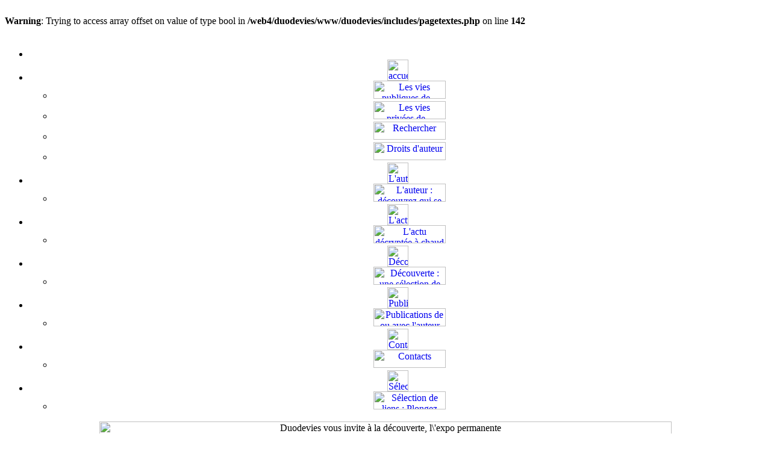

--- FILE ---
content_type: text/html; charset=UTF-8
request_url: https://www.duodevies.fr/index.php?p=decouv&lien=1206
body_size: 4720
content:
<br />
<b>Warning</b>:  Trying to access array offset on value of type bool in <b>/web4/duodevies/www/duodevies/includes/pagetextes.php</b> on line <b>142</b><br />
<!DOCTYPE html>
<html class="no-js" lang="fr">
<head>
<meta charset="utf-8" />
<meta name="google-site-verification" content="3elXujOempiQecROzDbzSXLYR5OMxMur-xsHvDRYI0U" />
<meta name="Keywords" content="po&egrave;me, vies, duo, poesie, po&eacute;sie, po&eacute;tique, publication, in&eacute;dit, d&eacute;couverte, actualit&eacute;" />
<meta name="robots" content="index" />
<meta name="author" content="Beno&icirc;t Malthet"/>
<link rel="shortcut icon" type="image/x-icon" href="images/duo2.ico" />
<link rel="stylesheet" href="css/style.css" type="text/css" />
		<meta name="description" content="D&eacute;couvrir des extraits de recueils et des textes in&eacute;dits sur Duo de Vies. &laquo;Entrer dans ma maison...&raquo;" />
	<meta name="indentifier-url" content="https://www.duodevies.fr/index.php?p=decouv&lien=1206&type=&style="/>
<title>Parcours d&eacute;couverte, une s&eacute;lection Duo de vies La d&eacute;couverte !</title>
  <meta property="og:url"           content="https://www.duodevies.fr/index.php?p=decouv&lien=1206" />
  <meta property="og:type"          content="website" />
  <meta property="og:title"         content="Duo de Vies - D&eacute;couvrir des extraits de recueils et des textes in&eacute;dits sur Duo de Vies. &laquo;Entrer dans ma maison...&raquo;" />
  <meta property="og:description"   content="L'actualit&eacute; nous entoure, nous agresse. Les sentiments nous inondent, au d&eacute;tour d'une rencontre, &agrave; chaque instant de vie. Cette folle vie qui nous bouscule, nous rejette, nous implore. Cette vie et ses facettes : Visage que l'on montre, c&oelig;ur que l'on cache... L'&eacute;criture permet de porter des masques et de d&eacute;jouer l'instant pr&eacute;sent. On a plusieurs visages, une seule vie ? Duo de vies est un site d'&eacute;criture, une analyse de l'instant, de toutes ces vies : vie des autres, vie de l'auteur, vie tout court." />
  <meta property="og:image"         content="https://www.duodevies.fr/images/reseaux/decouv.png" /><link rel="apple-touch-icon" sizes="120x120" href="/apple-touch-icon-120x120-precomposed.png" /> <link rel="apple-touch-icon" sizes="152x152" href="/apple-touch-icon-152x152-precomposed.png" />
</head>
<body style="background-color:#ffffff">
<script>
  (function(i,s,o,g,r,a,m){i['GoogleAnalyticsObject']=r;i[r]=i[r]||function(){
  (i[r].q=i[r].q||[]).push(arguments)},i[r].l=1*new Date();a=s.createElement(o),
  m=s.getElementsByTagName(o)[0];a.async=1;a.src=g;m.parentNode.insertBefore(a,m)
  })(window,document,'script','https://www.google-analytics.com/analytics.js','ga');
  ga('create', 'UA-12596103-1', 'auto');
  ga('send', 'pageview');
</script><div id="en_tete"> 
	<div id="fond_bann" class="fdbannpublic">
</div>
	<div style="text-align:center" id="banniere">
  	

<div id="menuDeroulant"> 
	<ul id="menubann">
		<li><img src="transparent.gif" width="10" height="35" /></li>
		<li><a href="index.php"><img src="images/menu/boutons/home.png" alt="accueil" width="35" height="35"/></a>
	      	<ul>
				        	<li><a href="index.php?p=acpb&lien=acc"><img src="images/menu/deroulant/porte-publ.png" width="120" height="30" alt="Les vies publiques de..." /></a></li>
	    	    <li><a href="index.php?p=acpv&lien=acc"><img src="images/menu/deroulant/porte-priv.png" width="120" height="30" alt="Les vies priv&eacute;es de..." /></a></li>
					        <li><a href="index.php?p=search"><img src="images/menu/deroulant/recherche.png" width="120" height="30" alt="Rechercher" /></a></li>
				<li><a href="index.php?p=compte"><img src="images/menu/deroulant/compte.png" width="120" height="30" alt="Droits d'auteur" /></a></li>
      		</ul>
		</li>
    	<li><a href="index.php?p=auteur"><img src="images/menu/boutons/auteur.png" width="35" height="35" alt="L'auteur : d&eacute;couvrez qui se cache derri&egrave;re le masque" /></a>
			<ul>
    	    	<li><a href="index.php?p=auteur"><img src="images/menu/deroulant/auteur.png" width="120" height="30" alt="L'auteur : d&eacute;couvrez qui se cache derri&egrave;re le masque" /></a></li>
      		</ul>
        </li>
  		<li><a href="index.php?p=actu"><img src="images/menu/boutons/actu.png" width="35" height="35" alt="L'actu d&eacute;crypt&eacute;e &agrave; chaud" /></a>
			<ul>
	        	<li><a href="index.php?p=actu"><img src="images/menu/deroulant/actu.png" width="120" height="30" alt="L'actu d&eacute;crypt&eacute;e &agrave; chaud" /></a></li>
	        </ul>
		</li>
		<li><a href="index.php?p=decouv"><img src="images/menu/boutons/decouverte.png" width="35" height="35" alt="D&eacute;couverte : une s&eacute;lection de textes pour parcourir les &oelig;uvres" /></a>
			<ul>
	        	<li><a href="index.php?p=decouv"><img src="images/menu/deroulant/decouv.png" width="120" height="30" alt="D&eacute;couverte : une s&eacute;lection de textes pour parcourir les &oelig;uvres" /></a></li>
    	    </ul>
		</li>
		<li><a href="index.php?p=publis"><img src="images/menu/boutons/publications.png" width="35" height="35" alt="Publications de ou avec l'auteur" /></a>
			<ul>
	        	<li><a href="index.php?p=publis"><img src="images/menu/deroulant/publis.png" width="120" height="30" alt="Publications de ou avec l'auteur" /></a></li>
        	</ul>
		</li>
        <li><a href="index.php?p=contact"><img src="images/menu/boutons/contact.png" width="35" height="35" alt="Contacts" /></a>
			<ul>
	        	<li><a href="index.php?p=contact"><img src="images/menu/deroulant/contact.png" width="120" height="30" alt="Contacts" /></a></li>
	 		</ul>
		</li>
		<li><a href="index.php?p=goto"><img src="images/menu/boutons/liens.png" width="35" height="35" alt="S&eacute;lection de liens : Plongez dans les vies amies" /></a>
			<ul>
	        	<li><a href="index.php?p=goto"><img src="images/menu/deroulant/liens.png" width="120" height="30" alt="S&eacute;lection de liens : Plongez dans les vies amies" /></a></li>
		    </ul>
		</li>
	</ul>
</div>
<div id="bannimgpb">
<img src="images/banniere/banndecouv.png" alt="Duodevies vous invite &agrave; la d&eacute;couverte, l\'expo permanente" width="950" height="120" />
</div>	</div></div>
<div id="corps">
	<div id="livre"><!-- ouverture image livre !-->
		<img src="images/pages/publiclivre550.png" width="940" height="500" alt="livre ouvert en fond" />
	</div><!-- fermeture image livre !-->
	<div id="contenu"> <!-- ouverture contenu du livre !-->
		<div id="livre-accueil-gauche" class="acctexte" style="text-align:justify">
			<p id="haut" aria-hidden="true"></p>
    <h1>&laquo;Entrer dans ma maison...&raquo;&nbsp;</h1><div class="comment-vert" style="text-align:center"> <!-- affichage texte précédent - suivant !-->
				<a href="index.php?p=decouv&lien=668" target="_self">Texte pr&eacute;c&eacute;dent (D&eacute;cision)</a> -&nbsp;
		<a href="index.php?p=decouv" target="_self">Accueil espace</a>
				&nbsp;- <a href="index.php?p=decouv&lien=1720" target="_self">Texte suivant (&laquo; Emporte mon sourire... &raquo;)</a> 
</div>	<div class="interligne">&nbsp;</div>
				<div class="texte">Entrer dans ma maison<br />
C'est vous ouvrir ma porte<br />
D&eacute;couvrez l'horizon<br />
L'avenir qui m'emporte <br />
<br />
Entrer dans mon royaume<br />
C'est vous montrer mes peurs<br />
&Eacute;taler mes erreurs<br />
Acceptez son ar&ocirc;me<br />
<br />
Entrer dans ma lumi&egrave;re<br />
C'est d&eacute;celer mon &acirc;me<br />
Caressez l'&eacute;ph&eacute;m&egrave;re<br />
Laissez couler mes larmes<br />
<br />
Entrer dans ma demeure<br />
C'est vous offrir ma vie<br />
C'est vous ouvrir mon c&oelig;ur<br />
Un pass&eacute; enfoui<br />
<br />
Marcher dedans mes pas<br />
C'est accepter les doutes<br />
C'est partager ma route<br />
Ne l'oubliez donc pas.</div>
			<div class="interligne">&nbsp;</div>
			<div class="date-sortie">Beno&icirc;t Malthet,<br/> le 19 Octobre 2008.</div>	
			<div class="interligne">&nbsp;</div>
			<div class="comment-vert" style="text-align:center"><a href="#haut">Retour en haut de la page</a></div>
			</div>
		<div id="livre-accueil-droit" style="text-align:justify">
			<div class="couverture"> <a href="http://gribouille-la-vie.space-blogs.com" target="_blank"><img src="images/texts/entrerdansmamaison.jpg" alt="Entrer dans ma maison par Gribouille la vie" width="118" height="153" style="border:0px" /></a> 
</div>
              <a href="http://gribouille-la-vie.space-blogs.com" target="_blank"> 
				<div class="copyright">Merci &agrave; May Lin...</div>
              </a> 
                
		<h4> 
		<br />
<b>Warning</b>:  Trying to access array offset on value of type bool in <b>/web4/duodevies/www/duodevies/includes/typetexte.php</b> on line <b>41</b><br />
		Texte in&eacute;dit 
				</h4>
				<div class="interligne">&nbsp;</div>
					<div class="comment-vert" style="text-align:center">Ce texte 
					n'est pas comment&eacute; par les lecteurs, <a href="index.php?p=decouv&lien=1206&comment=inser" target="_self">postez un commentaire</a> 
			</div>
				<div class="interligne">&nbsp;</div>
				<div class="comment-vert" style="text-align:center">
Ce texte vous a plu ?
<div class="interligne">&nbsp;</div>
    <table>
		<tr> 
         <td style="text-align:center"> 
		 <div class="fb-share-button" style="top:-4px" data-href="https://www.duodevies.fr/index.php?p=decouv&amp;lien=1206" data-layout="button" data-size="small" data-mobile-iframe="true" data-size="small"><a class="fb-xfbml-parse-ignore" target="_blank" href="https://www.facebook.com/sharer/sharer.php?u=https%3A%2F%2Fwww.duodevies.fr%2Findex.php%3Fp%3Ddecouv%26lien%3D1206&amp;src=sdkpreparse">Partager</a></div>
	  	 <a href="https://twitter.com/share" class="twitter-share-button" data-url="www.duodevies.fr/index.php?p=decouv&lien=1206" data-hashtags="duodevies">Tweet</a>
		 <script>!function(d,s,id){var js,fjs=d.getElementsByTagName(s)[0],p=/^http:/.test(d.location)?'http':'https';if(!d.getElementById(id)){js=d.createElement(s);js.id=id;js.src=p+'://platform.twitter.com/widgets.js';fjs.parentNode.insertBefore(js,fjs);}}(document, 'script', 'twitter-wjs');</script>
         <a href="index.php?p=decouv&lien=1206&comment=inser"><img src="images/liens/commenter.png" width="75" height="20" alt="Commenter"></a>
		 </td>
        </tr>
	</table>
</div><div class="interligne">&nbsp;</div>
			<div style="text-align:center"><h2>D&eacute;cryptage par l'auteur</h2></div>
			<div class="interligne">&nbsp;</div>
			<div class="texte">
									<div class="decrypt">&laquo; Entrer dans ma maison... &raquo; est sans doute le texte le plus symbolique de l'exp&eacute;rience Duo de vies. Je r&eacute;fl&eacute;chissait et travaillais depuis un moment &agrave; l'&eacute;laboration d'une base de donn&eacute;es de mes textes que je voulais pouvoir rendre accessibles. Ce texte &eacute;tait la porte d'entr&eacute;e, le seul pr&eacute;sent&eacute; en page de connexion. Pour acc&eacute;der aux autres, il fallait &ecirc;tre inscrit. Et au fur et &agrave; mesure que j'avan&ccedil;ais dans la construction de cette interface, le projet de site duodevies a &eacute;merg&eacute;, plus construit qu'une simple base de donn&eacute;es. <br />
Pour autant, ce texte est longtemps rest&eacute; en page d'accueil du site une fois ouvert, comme un rappel aux visiteurs que ce que je livrais, c'&eacute;tait une partie de moi. Une partie de mon intimit&eacute;, une porte ouverte sur mon jardin secret. C'est toujours le cas, mais j'assume d'avantage et suis &eacute;galement moins g&ecirc;n&eacute; par le regard et l'appr&eacute;ciation des autres. Ce qui n'exon&egrave;re pas le visiteur de respect pour autant...</div>
							</div>&nbsp;
<div class="comment-vert" style="text-align:center"><a href="#haut">Retour en haut de la page</a></div>	
		</div>
	</div> <!--fermeture contenu du livre !-->
	</div>
<div id="pied"> 
	<div id="fond_pied" class="fdpiedpublic">
</div>
	<div style="text-align:center" id="bas_page">
  	<div id="copytext">
<a href="index.php?p=contact" class="lien-copy-pied">&copy; Beno&icirc;t Malthet - 1992-2026</a>
</div>
<div id="menuDerPied" style="text-align:center">
	<ul id="menupied" style="text-align:center">
			<li>
						<a href="index.php?p=select">
			
		<img src="images/menu/deroulant/porte-priv.png" alt="Les vies priv&eacute;es de duodevies" width="120" height="30" /></a></li>
		<li><img src="transparent.gif" width="30" height="30" /></li>
		<li><a href="index.php?p=copy"><img src="images/menu/deroulant/infoslegales.png" alt="Mentions l&eacute;gales et droit d'auteur" width="120" height="30" /></a></li>
		<li><img src="transparent.gif" width="30" height="30" /></li>
		<li><a href="index.php?p=home"><img src="images/menu/deroulant/portes.png" alt="Les espaces de Duo de vies" width="120" height="30" /></a></li>
		</ul>
</div>
<div id="fcbkimg">
<a href="http://www.facebook.com/pages/Duo-de-Vies-Benoit-Malthet/153135524712067" title="Duo de vies" target="_blank"><img src="images/liens/facebook.jpg" width="22" height="25" alt="Devenez fan de Duo de Vies sur Facebook" /></a>
</div>
<div id="tweetimg">
<a href="http://www.twitter.com/duodevies" target="_blank"><img src="images/liens/twitter.png" alt="Suivez Duo de Vies sur Twitter" width="25" height="25"/></a>
</div>
<div id="copyimg">
<a href="http://www.copyrightfrance.com/phtml/p_logo1.php" target="_blank"><img src="images/liens/copyright_2010.gif" width="109" height="42" alt="CopyrightFrance" /></a> 
</div>           	</div></div>
	  <div id="fb-root"></div>
<script async=false>(function(d, s, id) {
  var js, fjs = d.getElementsByTagName(s)[0];
  if (d.getElementById(id)) return;
  js = d.createElement(s); js.id = id;
  js.src = "//connect.facebook.net/fr_FR/sdk.js#xfbml=1&version=v2.9";
  fjs.parentNode.insertBefore(js, fjs);
}(document, 'script', 'facebook-jssdk'));</script></body>
</html>